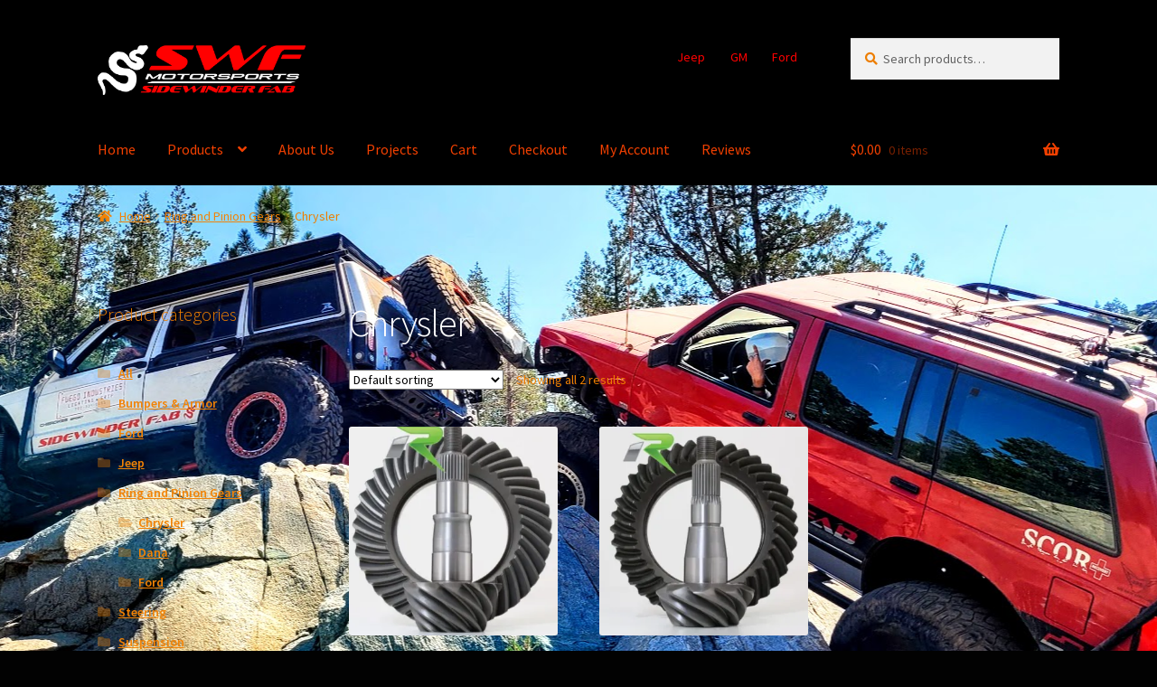

--- FILE ---
content_type: text/html; charset=UTF-8
request_url: https://sidewinderfab.com/product-category/ring-pinion/chrysler/
body_size: 16233
content:
<!doctype html>
<html lang="en-US">
<head>
<meta charset="UTF-8">
<meta name="viewport" content="width=device-width, initial-scale=1">
<link rel="profile" href="http://gmpg.org/xfn/11">
<link rel="pingback" href="https://sidewinderfab.com/xmlrpc.php">

<meta name='robots' content='index, follow, max-image-preview:large, max-snippet:-1, max-video-preview:-1' />
	<style>img:is([sizes="auto" i], [sizes^="auto," i]) { contain-intrinsic-size: 3000px 1500px }</style>
	<!-- Jetpack Site Verification Tags -->
<meta name="google-site-verification" content="HfHycKOrH2W6745FpEITSgZjCIXZTi3HHAFJuSfNm3A" />
<script>window._wca = window._wca || [];</script>

	<!-- This site is optimized with the Yoast SEO plugin v26.7 - https://yoast.com/wordpress/plugins/seo/ -->
	<title>Chrysler Archives - Sidewinder Fabrication 855-694-3761</title>
	<link rel="canonical" href="https://sidewinderfab.com/product-category/ring-pinion/chrysler/" />
	<meta property="og:locale" content="en_US" />
	<meta property="og:type" content="article" />
	<meta property="og:title" content="Chrysler Archives - Sidewinder Fabrication 855-694-3761" />
	<meta property="og:url" content="https://sidewinderfab.com/product-category/ring-pinion/chrysler/" />
	<meta property="og:site_name" content="Sidewinder Fabrication 855-694-3761" />
	<meta name="twitter:card" content="summary_large_image" />
	<script type="application/ld+json" class="yoast-schema-graph">{"@context":"https://schema.org","@graph":[{"@type":"CollectionPage","@id":"https://sidewinderfab.com/product-category/ring-pinion/chrysler/","url":"https://sidewinderfab.com/product-category/ring-pinion/chrysler/","name":"Chrysler Archives - Sidewinder Fabrication 855-694-3761","isPartOf":{"@id":"https://sidewinderfab.com/#website"},"primaryImageOfPage":{"@id":"https://sidewinderfab.com/product-category/ring-pinion/chrysler/#primaryimage"},"image":{"@id":"https://sidewinderfab.com/product-category/ring-pinion/chrysler/#primaryimage"},"thumbnailUrl":"https://i0.wp.com/sidewinderfab.com/wp-content/uploads/2018/04/Ford-8.8-Ring-Pinion-1-e1526401728122.jpg?fit=450%2C481&ssl=1","breadcrumb":{"@id":"https://sidewinderfab.com/product-category/ring-pinion/chrysler/#breadcrumb"},"inLanguage":"en-US"},{"@type":"ImageObject","inLanguage":"en-US","@id":"https://sidewinderfab.com/product-category/ring-pinion/chrysler/#primaryimage","url":"https://i0.wp.com/sidewinderfab.com/wp-content/uploads/2018/04/Ford-8.8-Ring-Pinion-1-e1526401728122.jpg?fit=450%2C481&ssl=1","contentUrl":"https://i0.wp.com/sidewinderfab.com/wp-content/uploads/2018/04/Ford-8.8-Ring-Pinion-1-e1526401728122.jpg?fit=450%2C481&ssl=1","width":450,"height":481},{"@type":"BreadcrumbList","@id":"https://sidewinderfab.com/product-category/ring-pinion/chrysler/#breadcrumb","itemListElement":[{"@type":"ListItem","position":1,"name":"Home","item":"https://sidewinderfab.com/"},{"@type":"ListItem","position":2,"name":"Ring and Pinion Gears","item":"https://sidewinderfab.com/product-category/ring-pinion/"},{"@type":"ListItem","position":3,"name":"Chrysler"}]},{"@type":"WebSite","@id":"https://sidewinderfab.com/#website","url":"https://sidewinderfab.com/","name":"Sidewinder Fabrication 855-694-3761","description":"Fabrication-Parts-Service","publisher":{"@id":"https://sidewinderfab.com/#organization"},"potentialAction":[{"@type":"SearchAction","target":{"@type":"EntryPoint","urlTemplate":"https://sidewinderfab.com/?s={search_term_string}"},"query-input":{"@type":"PropertyValueSpecification","valueRequired":true,"valueName":"search_term_string"}}],"inLanguage":"en-US"},{"@type":"Organization","@id":"https://sidewinderfab.com/#organization","name":"Sidewinder Fabrication","url":"https://sidewinderfab.com/","logo":{"@type":"ImageObject","inLanguage":"en-US","@id":"https://sidewinderfab.com/#/schema/logo/image/","url":"https://i1.wp.com/sidewinderfab.com/wp-content/uploads/2017/06/IMG_20170601_155113.jpg?fit=700%2C499&ssl=1","contentUrl":"https://i1.wp.com/sidewinderfab.com/wp-content/uploads/2017/06/IMG_20170601_155113.jpg?fit=700%2C499&ssl=1","width":700,"height":499,"caption":"Sidewinder Fabrication"},"image":{"@id":"https://sidewinderfab.com/#/schema/logo/image/"},"sameAs":["https://www.facebook.com/sidewinderfab/","https://www.instagram.com/sidewinderfab/"]}]}</script>
	<!-- / Yoast SEO plugin. -->


<link rel='dns-prefetch' href='//stats.wp.com' />
<link rel='dns-prefetch' href='//fonts.googleapis.com' />
<link rel='dns-prefetch' href='//v0.wordpress.com' />
<link rel='dns-prefetch' href='//widgets.wp.com' />
<link rel='dns-prefetch' href='//s0.wp.com' />
<link rel='dns-prefetch' href='//0.gravatar.com' />
<link rel='dns-prefetch' href='//1.gravatar.com' />
<link rel='dns-prefetch' href='//2.gravatar.com' />
<link rel='preconnect' href='//i0.wp.com' />
<link rel="alternate" type="application/rss+xml" title="Sidewinder Fabrication 855-694-3761 &raquo; Feed" href="https://sidewinderfab.com/feed/" />
<link rel="alternate" type="application/rss+xml" title="Sidewinder Fabrication 855-694-3761 &raquo; Comments Feed" href="https://sidewinderfab.com/comments/feed/" />
<link rel="alternate" type="application/rss+xml" title="Sidewinder Fabrication 855-694-3761 &raquo; Chrysler Category Feed" href="https://sidewinderfab.com/product-category/ring-pinion/chrysler/feed/" />
<script>
window._wpemojiSettings = {"baseUrl":"https:\/\/s.w.org\/images\/core\/emoji\/16.0.1\/72x72\/","ext":".png","svgUrl":"https:\/\/s.w.org\/images\/core\/emoji\/16.0.1\/svg\/","svgExt":".svg","source":{"concatemoji":"https:\/\/sidewinderfab.com\/wp-includes\/js\/wp-emoji-release.min.js?ver=6.8.2"}};
/*! This file is auto-generated */
!function(s,n){var o,i,e;function c(e){try{var t={supportTests:e,timestamp:(new Date).valueOf()};sessionStorage.setItem(o,JSON.stringify(t))}catch(e){}}function p(e,t,n){e.clearRect(0,0,e.canvas.width,e.canvas.height),e.fillText(t,0,0);var t=new Uint32Array(e.getImageData(0,0,e.canvas.width,e.canvas.height).data),a=(e.clearRect(0,0,e.canvas.width,e.canvas.height),e.fillText(n,0,0),new Uint32Array(e.getImageData(0,0,e.canvas.width,e.canvas.height).data));return t.every(function(e,t){return e===a[t]})}function u(e,t){e.clearRect(0,0,e.canvas.width,e.canvas.height),e.fillText(t,0,0);for(var n=e.getImageData(16,16,1,1),a=0;a<n.data.length;a++)if(0!==n.data[a])return!1;return!0}function f(e,t,n,a){switch(t){case"flag":return n(e,"\ud83c\udff3\ufe0f\u200d\u26a7\ufe0f","\ud83c\udff3\ufe0f\u200b\u26a7\ufe0f")?!1:!n(e,"\ud83c\udde8\ud83c\uddf6","\ud83c\udde8\u200b\ud83c\uddf6")&&!n(e,"\ud83c\udff4\udb40\udc67\udb40\udc62\udb40\udc65\udb40\udc6e\udb40\udc67\udb40\udc7f","\ud83c\udff4\u200b\udb40\udc67\u200b\udb40\udc62\u200b\udb40\udc65\u200b\udb40\udc6e\u200b\udb40\udc67\u200b\udb40\udc7f");case"emoji":return!a(e,"\ud83e\udedf")}return!1}function g(e,t,n,a){var r="undefined"!=typeof WorkerGlobalScope&&self instanceof WorkerGlobalScope?new OffscreenCanvas(300,150):s.createElement("canvas"),o=r.getContext("2d",{willReadFrequently:!0}),i=(o.textBaseline="top",o.font="600 32px Arial",{});return e.forEach(function(e){i[e]=t(o,e,n,a)}),i}function t(e){var t=s.createElement("script");t.src=e,t.defer=!0,s.head.appendChild(t)}"undefined"!=typeof Promise&&(o="wpEmojiSettingsSupports",i=["flag","emoji"],n.supports={everything:!0,everythingExceptFlag:!0},e=new Promise(function(e){s.addEventListener("DOMContentLoaded",e,{once:!0})}),new Promise(function(t){var n=function(){try{var e=JSON.parse(sessionStorage.getItem(o));if("object"==typeof e&&"number"==typeof e.timestamp&&(new Date).valueOf()<e.timestamp+604800&&"object"==typeof e.supportTests)return e.supportTests}catch(e){}return null}();if(!n){if("undefined"!=typeof Worker&&"undefined"!=typeof OffscreenCanvas&&"undefined"!=typeof URL&&URL.createObjectURL&&"undefined"!=typeof Blob)try{var e="postMessage("+g.toString()+"("+[JSON.stringify(i),f.toString(),p.toString(),u.toString()].join(",")+"));",a=new Blob([e],{type:"text/javascript"}),r=new Worker(URL.createObjectURL(a),{name:"wpTestEmojiSupports"});return void(r.onmessage=function(e){c(n=e.data),r.terminate(),t(n)})}catch(e){}c(n=g(i,f,p,u))}t(n)}).then(function(e){for(var t in e)n.supports[t]=e[t],n.supports.everything=n.supports.everything&&n.supports[t],"flag"!==t&&(n.supports.everythingExceptFlag=n.supports.everythingExceptFlag&&n.supports[t]);n.supports.everythingExceptFlag=n.supports.everythingExceptFlag&&!n.supports.flag,n.DOMReady=!1,n.readyCallback=function(){n.DOMReady=!0}}).then(function(){return e}).then(function(){var e;n.supports.everything||(n.readyCallback(),(e=n.source||{}).concatemoji?t(e.concatemoji):e.wpemoji&&e.twemoji&&(t(e.twemoji),t(e.wpemoji)))}))}((window,document),window._wpemojiSettings);
</script>
<style id='wp-emoji-styles-inline-css'>

	img.wp-smiley, img.emoji {
		display: inline !important;
		border: none !important;
		box-shadow: none !important;
		height: 1em !important;
		width: 1em !important;
		margin: 0 0.07em !important;
		vertical-align: -0.1em !important;
		background: none !important;
		padding: 0 !important;
	}
</style>
<link rel='stylesheet' id='wp-block-library-css' href='https://sidewinderfab.com/wp-includes/css/dist/block-library/style.min.css?ver=6.8.2' media='all' />
<style id='wp-block-library-theme-inline-css'>
.wp-block-audio :where(figcaption){color:#555;font-size:13px;text-align:center}.is-dark-theme .wp-block-audio :where(figcaption){color:#ffffffa6}.wp-block-audio{margin:0 0 1em}.wp-block-code{border:1px solid #ccc;border-radius:4px;font-family:Menlo,Consolas,monaco,monospace;padding:.8em 1em}.wp-block-embed :where(figcaption){color:#555;font-size:13px;text-align:center}.is-dark-theme .wp-block-embed :where(figcaption){color:#ffffffa6}.wp-block-embed{margin:0 0 1em}.blocks-gallery-caption{color:#555;font-size:13px;text-align:center}.is-dark-theme .blocks-gallery-caption{color:#ffffffa6}:root :where(.wp-block-image figcaption){color:#555;font-size:13px;text-align:center}.is-dark-theme :root :where(.wp-block-image figcaption){color:#ffffffa6}.wp-block-image{margin:0 0 1em}.wp-block-pullquote{border-bottom:4px solid;border-top:4px solid;color:currentColor;margin-bottom:1.75em}.wp-block-pullquote cite,.wp-block-pullquote footer,.wp-block-pullquote__citation{color:currentColor;font-size:.8125em;font-style:normal;text-transform:uppercase}.wp-block-quote{border-left:.25em solid;margin:0 0 1.75em;padding-left:1em}.wp-block-quote cite,.wp-block-quote footer{color:currentColor;font-size:.8125em;font-style:normal;position:relative}.wp-block-quote:where(.has-text-align-right){border-left:none;border-right:.25em solid;padding-left:0;padding-right:1em}.wp-block-quote:where(.has-text-align-center){border:none;padding-left:0}.wp-block-quote.is-large,.wp-block-quote.is-style-large,.wp-block-quote:where(.is-style-plain){border:none}.wp-block-search .wp-block-search__label{font-weight:700}.wp-block-search__button{border:1px solid #ccc;padding:.375em .625em}:where(.wp-block-group.has-background){padding:1.25em 2.375em}.wp-block-separator.has-css-opacity{opacity:.4}.wp-block-separator{border:none;border-bottom:2px solid;margin-left:auto;margin-right:auto}.wp-block-separator.has-alpha-channel-opacity{opacity:1}.wp-block-separator:not(.is-style-wide):not(.is-style-dots){width:100px}.wp-block-separator.has-background:not(.is-style-dots){border-bottom:none;height:1px}.wp-block-separator.has-background:not(.is-style-wide):not(.is-style-dots){height:2px}.wp-block-table{margin:0 0 1em}.wp-block-table td,.wp-block-table th{word-break:normal}.wp-block-table :where(figcaption){color:#555;font-size:13px;text-align:center}.is-dark-theme .wp-block-table :where(figcaption){color:#ffffffa6}.wp-block-video :where(figcaption){color:#555;font-size:13px;text-align:center}.is-dark-theme .wp-block-video :where(figcaption){color:#ffffffa6}.wp-block-video{margin:0 0 1em}:root :where(.wp-block-template-part.has-background){margin-bottom:0;margin-top:0;padding:1.25em 2.375em}
</style>
<style id='classic-theme-styles-inline-css'>
/*! This file is auto-generated */
.wp-block-button__link{color:#fff;background-color:#32373c;border-radius:9999px;box-shadow:none;text-decoration:none;padding:calc(.667em + 2px) calc(1.333em + 2px);font-size:1.125em}.wp-block-file__button{background:#32373c;color:#fff;text-decoration:none}
</style>
<link rel='stylesheet' id='wp-components-css' href='https://sidewinderfab.com/wp-includes/css/dist/components/style.min.css?ver=6.8.2' media='all' />
<link rel='stylesheet' id='wp-preferences-css' href='https://sidewinderfab.com/wp-includes/css/dist/preferences/style.min.css?ver=6.8.2' media='all' />
<link rel='stylesheet' id='wp-block-editor-css' href='https://sidewinderfab.com/wp-includes/css/dist/block-editor/style.min.css?ver=6.8.2' media='all' />
<link rel='stylesheet' id='popup-maker-block-library-style-css' href='https://sidewinderfab.com/wp-content/plugins/popup-maker/dist/packages/block-library-style.css?ver=dbea705cfafe089d65f1' media='all' />
<link rel='stylesheet' id='mediaelement-css' href='https://sidewinderfab.com/wp-includes/js/mediaelement/mediaelementplayer-legacy.min.css?ver=4.2.17' media='all' />
<link rel='stylesheet' id='wp-mediaelement-css' href='https://sidewinderfab.com/wp-includes/js/mediaelement/wp-mediaelement.min.css?ver=6.8.2' media='all' />
<style id='jetpack-sharing-buttons-style-inline-css'>
.jetpack-sharing-buttons__services-list{display:flex;flex-direction:row;flex-wrap:wrap;gap:0;list-style-type:none;margin:5px;padding:0}.jetpack-sharing-buttons__services-list.has-small-icon-size{font-size:12px}.jetpack-sharing-buttons__services-list.has-normal-icon-size{font-size:16px}.jetpack-sharing-buttons__services-list.has-large-icon-size{font-size:24px}.jetpack-sharing-buttons__services-list.has-huge-icon-size{font-size:36px}@media print{.jetpack-sharing-buttons__services-list{display:none!important}}.editor-styles-wrapper .wp-block-jetpack-sharing-buttons{gap:0;padding-inline-start:0}ul.jetpack-sharing-buttons__services-list.has-background{padding:1.25em 2.375em}
</style>
<link rel='stylesheet' id='storefront-gutenberg-blocks-css' href='https://sidewinderfab.com/wp-content/themes/storefront/assets/css/base/gutenberg-blocks.css?ver=4.6.1' media='all' />
<style id='storefront-gutenberg-blocks-inline-css'>

				.wp-block-button__link:not(.has-text-color) {
					color: #333333;
				}

				.wp-block-button__link:not(.has-text-color):hover,
				.wp-block-button__link:not(.has-text-color):focus,
				.wp-block-button__link:not(.has-text-color):active {
					color: #333333;
				}

				.wp-block-button__link:not(.has-background) {
					background-color: #eeeeee;
				}

				.wp-block-button__link:not(.has-background):hover,
				.wp-block-button__link:not(.has-background):focus,
				.wp-block-button__link:not(.has-background):active {
					border-color: #d5d5d5;
					background-color: #d5d5d5;
				}

				.wc-block-grid__products .wc-block-grid__product .wp-block-button__link {
					background-color: #eeeeee;
					border-color: #eeeeee;
					color: #333333;
				}

				.wp-block-quote footer,
				.wp-block-quote cite,
				.wp-block-quote__citation {
					color: #ed7e00;
				}

				.wp-block-pullquote cite,
				.wp-block-pullquote footer,
				.wp-block-pullquote__citation {
					color: #ed7e00;
				}

				.wp-block-image figcaption {
					color: #ed7e00;
				}

				.wp-block-separator.is-style-dots::before {
					color: #ffffff;
				}

				.wp-block-file a.wp-block-file__button {
					color: #333333;
					background-color: #eeeeee;
					border-color: #eeeeee;
				}

				.wp-block-file a.wp-block-file__button:hover,
				.wp-block-file a.wp-block-file__button:focus,
				.wp-block-file a.wp-block-file__button:active {
					color: #333333;
					background-color: #d5d5d5;
				}

				.wp-block-code,
				.wp-block-preformatted pre {
					color: #ed7e00;
				}

				.wp-block-table:not( .has-background ):not( .is-style-stripes ) tbody tr:nth-child(2n) td {
					background-color: #000000;
				}

				.wp-block-cover .wp-block-cover__inner-container h1:not(.has-text-color),
				.wp-block-cover .wp-block-cover__inner-container h2:not(.has-text-color),
				.wp-block-cover .wp-block-cover__inner-container h3:not(.has-text-color),
				.wp-block-cover .wp-block-cover__inner-container h4:not(.has-text-color),
				.wp-block-cover .wp-block-cover__inner-container h5:not(.has-text-color),
				.wp-block-cover .wp-block-cover__inner-container h6:not(.has-text-color) {
					color: #000000;
				}

				.wc-block-components-price-slider__range-input-progress,
				.rtl .wc-block-components-price-slider__range-input-progress {
					--range-color: #fc9700;
				}

				/* Target only IE11 */
				@media all and (-ms-high-contrast: none), (-ms-high-contrast: active) {
					.wc-block-components-price-slider__range-input-progress {
						background: #fc9700;
					}
				}

				.wc-block-components-button:not(.is-link) {
					background-color: #333333;
					color: #ffffff;
				}

				.wc-block-components-button:not(.is-link):hover,
				.wc-block-components-button:not(.is-link):focus,
				.wc-block-components-button:not(.is-link):active {
					background-color: #1a1a1a;
					color: #ffffff;
				}

				.wc-block-components-button:not(.is-link):disabled {
					background-color: #333333;
					color: #ffffff;
				}

				.wc-block-cart__submit-container {
					background-color: #020202;
				}

				.wc-block-cart__submit-container::before {
					color: rgba(72,72,72,0.5);
				}

				.wc-block-components-order-summary-item__quantity {
					background-color: #020202;
					border-color: #ed7e00;
					box-shadow: 0 0 0 2px #020202;
					color: #ed7e00;
				}
			
</style>
<style id='global-styles-inline-css'>
:root{--wp--preset--aspect-ratio--square: 1;--wp--preset--aspect-ratio--4-3: 4/3;--wp--preset--aspect-ratio--3-4: 3/4;--wp--preset--aspect-ratio--3-2: 3/2;--wp--preset--aspect-ratio--2-3: 2/3;--wp--preset--aspect-ratio--16-9: 16/9;--wp--preset--aspect-ratio--9-16: 9/16;--wp--preset--color--black: #000000;--wp--preset--color--cyan-bluish-gray: #abb8c3;--wp--preset--color--white: #ffffff;--wp--preset--color--pale-pink: #f78da7;--wp--preset--color--vivid-red: #cf2e2e;--wp--preset--color--luminous-vivid-orange: #ff6900;--wp--preset--color--luminous-vivid-amber: #fcb900;--wp--preset--color--light-green-cyan: #7bdcb5;--wp--preset--color--vivid-green-cyan: #00d084;--wp--preset--color--pale-cyan-blue: #8ed1fc;--wp--preset--color--vivid-cyan-blue: #0693e3;--wp--preset--color--vivid-purple: #9b51e0;--wp--preset--gradient--vivid-cyan-blue-to-vivid-purple: linear-gradient(135deg,rgba(6,147,227,1) 0%,rgb(155,81,224) 100%);--wp--preset--gradient--light-green-cyan-to-vivid-green-cyan: linear-gradient(135deg,rgb(122,220,180) 0%,rgb(0,208,130) 100%);--wp--preset--gradient--luminous-vivid-amber-to-luminous-vivid-orange: linear-gradient(135deg,rgba(252,185,0,1) 0%,rgba(255,105,0,1) 100%);--wp--preset--gradient--luminous-vivid-orange-to-vivid-red: linear-gradient(135deg,rgba(255,105,0,1) 0%,rgb(207,46,46) 100%);--wp--preset--gradient--very-light-gray-to-cyan-bluish-gray: linear-gradient(135deg,rgb(238,238,238) 0%,rgb(169,184,195) 100%);--wp--preset--gradient--cool-to-warm-spectrum: linear-gradient(135deg,rgb(74,234,220) 0%,rgb(151,120,209) 20%,rgb(207,42,186) 40%,rgb(238,44,130) 60%,rgb(251,105,98) 80%,rgb(254,248,76) 100%);--wp--preset--gradient--blush-light-purple: linear-gradient(135deg,rgb(255,206,236) 0%,rgb(152,150,240) 100%);--wp--preset--gradient--blush-bordeaux: linear-gradient(135deg,rgb(254,205,165) 0%,rgb(254,45,45) 50%,rgb(107,0,62) 100%);--wp--preset--gradient--luminous-dusk: linear-gradient(135deg,rgb(255,203,112) 0%,rgb(199,81,192) 50%,rgb(65,88,208) 100%);--wp--preset--gradient--pale-ocean: linear-gradient(135deg,rgb(255,245,203) 0%,rgb(182,227,212) 50%,rgb(51,167,181) 100%);--wp--preset--gradient--electric-grass: linear-gradient(135deg,rgb(202,248,128) 0%,rgb(113,206,126) 100%);--wp--preset--gradient--midnight: linear-gradient(135deg,rgb(2,3,129) 0%,rgb(40,116,252) 100%);--wp--preset--font-size--small: 14px;--wp--preset--font-size--medium: 23px;--wp--preset--font-size--large: 26px;--wp--preset--font-size--x-large: 42px;--wp--preset--font-size--normal: 16px;--wp--preset--font-size--huge: 37px;--wp--preset--spacing--20: 0.44rem;--wp--preset--spacing--30: 0.67rem;--wp--preset--spacing--40: 1rem;--wp--preset--spacing--50: 1.5rem;--wp--preset--spacing--60: 2.25rem;--wp--preset--spacing--70: 3.38rem;--wp--preset--spacing--80: 5.06rem;--wp--preset--shadow--natural: 6px 6px 9px rgba(0, 0, 0, 0.2);--wp--preset--shadow--deep: 12px 12px 50px rgba(0, 0, 0, 0.4);--wp--preset--shadow--sharp: 6px 6px 0px rgba(0, 0, 0, 0.2);--wp--preset--shadow--outlined: 6px 6px 0px -3px rgba(255, 255, 255, 1), 6px 6px rgba(0, 0, 0, 1);--wp--preset--shadow--crisp: 6px 6px 0px rgba(0, 0, 0, 1);}:root :where(.is-layout-flow) > :first-child{margin-block-start: 0;}:root :where(.is-layout-flow) > :last-child{margin-block-end: 0;}:root :where(.is-layout-flow) > *{margin-block-start: 24px;margin-block-end: 0;}:root :where(.is-layout-constrained) > :first-child{margin-block-start: 0;}:root :where(.is-layout-constrained) > :last-child{margin-block-end: 0;}:root :where(.is-layout-constrained) > *{margin-block-start: 24px;margin-block-end: 0;}:root :where(.is-layout-flex){gap: 24px;}:root :where(.is-layout-grid){gap: 24px;}body .is-layout-flex{display: flex;}.is-layout-flex{flex-wrap: wrap;align-items: center;}.is-layout-flex > :is(*, div){margin: 0;}body .is-layout-grid{display: grid;}.is-layout-grid > :is(*, div){margin: 0;}.has-black-color{color: var(--wp--preset--color--black) !important;}.has-cyan-bluish-gray-color{color: var(--wp--preset--color--cyan-bluish-gray) !important;}.has-white-color{color: var(--wp--preset--color--white) !important;}.has-pale-pink-color{color: var(--wp--preset--color--pale-pink) !important;}.has-vivid-red-color{color: var(--wp--preset--color--vivid-red) !important;}.has-luminous-vivid-orange-color{color: var(--wp--preset--color--luminous-vivid-orange) !important;}.has-luminous-vivid-amber-color{color: var(--wp--preset--color--luminous-vivid-amber) !important;}.has-light-green-cyan-color{color: var(--wp--preset--color--light-green-cyan) !important;}.has-vivid-green-cyan-color{color: var(--wp--preset--color--vivid-green-cyan) !important;}.has-pale-cyan-blue-color{color: var(--wp--preset--color--pale-cyan-blue) !important;}.has-vivid-cyan-blue-color{color: var(--wp--preset--color--vivid-cyan-blue) !important;}.has-vivid-purple-color{color: var(--wp--preset--color--vivid-purple) !important;}.has-black-background-color{background-color: var(--wp--preset--color--black) !important;}.has-cyan-bluish-gray-background-color{background-color: var(--wp--preset--color--cyan-bluish-gray) !important;}.has-white-background-color{background-color: var(--wp--preset--color--white) !important;}.has-pale-pink-background-color{background-color: var(--wp--preset--color--pale-pink) !important;}.has-vivid-red-background-color{background-color: var(--wp--preset--color--vivid-red) !important;}.has-luminous-vivid-orange-background-color{background-color: var(--wp--preset--color--luminous-vivid-orange) !important;}.has-luminous-vivid-amber-background-color{background-color: var(--wp--preset--color--luminous-vivid-amber) !important;}.has-light-green-cyan-background-color{background-color: var(--wp--preset--color--light-green-cyan) !important;}.has-vivid-green-cyan-background-color{background-color: var(--wp--preset--color--vivid-green-cyan) !important;}.has-pale-cyan-blue-background-color{background-color: var(--wp--preset--color--pale-cyan-blue) !important;}.has-vivid-cyan-blue-background-color{background-color: var(--wp--preset--color--vivid-cyan-blue) !important;}.has-vivid-purple-background-color{background-color: var(--wp--preset--color--vivid-purple) !important;}.has-black-border-color{border-color: var(--wp--preset--color--black) !important;}.has-cyan-bluish-gray-border-color{border-color: var(--wp--preset--color--cyan-bluish-gray) !important;}.has-white-border-color{border-color: var(--wp--preset--color--white) !important;}.has-pale-pink-border-color{border-color: var(--wp--preset--color--pale-pink) !important;}.has-vivid-red-border-color{border-color: var(--wp--preset--color--vivid-red) !important;}.has-luminous-vivid-orange-border-color{border-color: var(--wp--preset--color--luminous-vivid-orange) !important;}.has-luminous-vivid-amber-border-color{border-color: var(--wp--preset--color--luminous-vivid-amber) !important;}.has-light-green-cyan-border-color{border-color: var(--wp--preset--color--light-green-cyan) !important;}.has-vivid-green-cyan-border-color{border-color: var(--wp--preset--color--vivid-green-cyan) !important;}.has-pale-cyan-blue-border-color{border-color: var(--wp--preset--color--pale-cyan-blue) !important;}.has-vivid-cyan-blue-border-color{border-color: var(--wp--preset--color--vivid-cyan-blue) !important;}.has-vivid-purple-border-color{border-color: var(--wp--preset--color--vivid-purple) !important;}.has-vivid-cyan-blue-to-vivid-purple-gradient-background{background: var(--wp--preset--gradient--vivid-cyan-blue-to-vivid-purple) !important;}.has-light-green-cyan-to-vivid-green-cyan-gradient-background{background: var(--wp--preset--gradient--light-green-cyan-to-vivid-green-cyan) !important;}.has-luminous-vivid-amber-to-luminous-vivid-orange-gradient-background{background: var(--wp--preset--gradient--luminous-vivid-amber-to-luminous-vivid-orange) !important;}.has-luminous-vivid-orange-to-vivid-red-gradient-background{background: var(--wp--preset--gradient--luminous-vivid-orange-to-vivid-red) !important;}.has-very-light-gray-to-cyan-bluish-gray-gradient-background{background: var(--wp--preset--gradient--very-light-gray-to-cyan-bluish-gray) !important;}.has-cool-to-warm-spectrum-gradient-background{background: var(--wp--preset--gradient--cool-to-warm-spectrum) !important;}.has-blush-light-purple-gradient-background{background: var(--wp--preset--gradient--blush-light-purple) !important;}.has-blush-bordeaux-gradient-background{background: var(--wp--preset--gradient--blush-bordeaux) !important;}.has-luminous-dusk-gradient-background{background: var(--wp--preset--gradient--luminous-dusk) !important;}.has-pale-ocean-gradient-background{background: var(--wp--preset--gradient--pale-ocean) !important;}.has-electric-grass-gradient-background{background: var(--wp--preset--gradient--electric-grass) !important;}.has-midnight-gradient-background{background: var(--wp--preset--gradient--midnight) !important;}.has-small-font-size{font-size: var(--wp--preset--font-size--small) !important;}.has-medium-font-size{font-size: var(--wp--preset--font-size--medium) !important;}.has-large-font-size{font-size: var(--wp--preset--font-size--large) !important;}.has-x-large-font-size{font-size: var(--wp--preset--font-size--x-large) !important;}
:root :where(.wp-block-pullquote){font-size: 1.5em;line-height: 1.6;}
</style>
<link rel='stylesheet' id='contact-form-7-css' href='https://sidewinderfab.com/wp-content/plugins/contact-form-7/includes/css/styles.css?ver=6.1.4' media='all' />
<style id='woocommerce-inline-inline-css'>
.woocommerce form .form-row .required { visibility: visible; }
</style>
<link rel='stylesheet' id='storefront-style-css' href='https://sidewinderfab.com/wp-content/themes/storefront/style.css?ver=4.6.1' media='all' />
<style id='storefront-style-inline-css'>

			.main-navigation ul li a,
			.site-title a,
			ul.menu li a,
			.site-branding h1 a,
			button.menu-toggle,
			button.menu-toggle:hover,
			.handheld-navigation .dropdown-toggle {
				color: #f24000;
			}

			button.menu-toggle,
			button.menu-toggle:hover {
				border-color: #f24000;
			}

			.main-navigation ul li a:hover,
			.main-navigation ul li:hover > a,
			.site-title a:hover,
			.site-header ul.menu li.current-menu-item > a {
				color: #ff8141;
			}

			table:not( .has-background ) th {
				background-color: #000000;
			}

			table:not( .has-background ) tbody td {
				background-color: #000000;
			}

			table:not( .has-background ) tbody tr:nth-child(2n) td,
			fieldset,
			fieldset legend {
				background-color: #000000;
			}

			.site-header,
			.secondary-navigation ul ul,
			.main-navigation ul.menu > li.menu-item-has-children:after,
			.secondary-navigation ul.menu ul,
			.storefront-handheld-footer-bar,
			.storefront-handheld-footer-bar ul li > a,
			.storefront-handheld-footer-bar ul li.search .site-search,
			button.menu-toggle,
			button.menu-toggle:hover {
				background-color: #000000;
			}

			p.site-description,
			.site-header,
			.storefront-handheld-footer-bar {
				color: #ff0000;
			}

			button.menu-toggle:after,
			button.menu-toggle:before,
			button.menu-toggle span:before {
				background-color: #f24000;
			}

			h1, h2, h3, h4, h5, h6, .wc-block-grid__product-title {
				color: #ffffff;
			}

			.widget h1 {
				border-bottom-color: #ffffff;
			}

			body,
			.secondary-navigation a {
				color: #ed7e00;
			}

			.widget-area .widget a,
			.hentry .entry-header .posted-on a,
			.hentry .entry-header .post-author a,
			.hentry .entry-header .post-comments a,
			.hentry .entry-header .byline a {
				color: #f28305;
			}

			a {
				color: #fc9700;
			}

			a:focus,
			button:focus,
			.button.alt:focus,
			input:focus,
			textarea:focus,
			input[type="button"]:focus,
			input[type="reset"]:focus,
			input[type="submit"]:focus,
			input[type="email"]:focus,
			input[type="tel"]:focus,
			input[type="url"]:focus,
			input[type="password"]:focus,
			input[type="search"]:focus {
				outline-color: #fc9700;
			}

			button, input[type="button"], input[type="reset"], input[type="submit"], .button, .widget a.button {
				background-color: #eeeeee;
				border-color: #eeeeee;
				color: #333333;
			}

			button:hover, input[type="button"]:hover, input[type="reset"]:hover, input[type="submit"]:hover, .button:hover, .widget a.button:hover {
				background-color: #d5d5d5;
				border-color: #d5d5d5;
				color: #333333;
			}

			button.alt, input[type="button"].alt, input[type="reset"].alt, input[type="submit"].alt, .button.alt, .widget-area .widget a.button.alt {
				background-color: #333333;
				border-color: #333333;
				color: #ffffff;
			}

			button.alt:hover, input[type="button"].alt:hover, input[type="reset"].alt:hover, input[type="submit"].alt:hover, .button.alt:hover, .widget-area .widget a.button.alt:hover {
				background-color: #1a1a1a;
				border-color: #1a1a1a;
				color: #ffffff;
			}

			.pagination .page-numbers li .page-numbers.current {
				background-color: #000000;
				color: #e37400;
			}

			#comments .comment-list .comment-content .comment-text {
				background-color: #000000;
			}

			.site-footer {
				background-color: #f0f0f0;
				color: #6d6d6d;
			}

			.site-footer a:not(.button):not(.components-button) {
				color: #333333;
			}

			.site-footer .storefront-handheld-footer-bar a:not(.button):not(.components-button) {
				color: #f24000;
			}

			.site-footer h1, .site-footer h2, .site-footer h3, .site-footer h4, .site-footer h5, .site-footer h6, .site-footer .widget .widget-title, .site-footer .widget .widgettitle {
				color: #333333;
			}

			.page-template-template-homepage.has-post-thumbnail .type-page.has-post-thumbnail .entry-title {
				color: #000000;
			}

			.page-template-template-homepage.has-post-thumbnail .type-page.has-post-thumbnail .entry-content {
				color: #000000;
			}

			@media screen and ( min-width: 768px ) {
				.secondary-navigation ul.menu a:hover {
					color: #ff1919;
				}

				.secondary-navigation ul.menu a {
					color: #ff0000;
				}

				.main-navigation ul.menu ul.sub-menu,
				.main-navigation ul.nav-menu ul.children {
					background-color: #000000;
				}

				.site-header {
					border-bottom-color: #000000;
				}
			}
</style>
<link rel='stylesheet' id='storefront-icons-css' href='https://sidewinderfab.com/wp-content/themes/storefront/assets/css/base/icons.css?ver=4.6.1' media='all' />
<link rel='stylesheet' id='storefront-fonts-css' href='https://fonts.googleapis.com/css?family=Source+Sans+Pro%3A400%2C300%2C300italic%2C400italic%2C600%2C700%2C900&#038;subset=latin%2Clatin-ext&#038;ver=4.6.1' media='all' />
<link rel='stylesheet' id='storefront-jetpack-widgets-css' href='https://sidewinderfab.com/wp-content/themes/storefront/assets/css/jetpack/widgets.css?ver=4.6.1' media='all' />
<link rel='stylesheet' id='jetpack_likes-css' href='https://sidewinderfab.com/wp-content/plugins/jetpack/modules/likes/style.css?ver=15.4' media='all' />
<style id='jetpack_facebook_likebox-inline-css'>
.widget_facebook_likebox {
	overflow: hidden;
}

</style>
<link rel='stylesheet' id='cryout-serious-slider-style-css' href='https://sidewinderfab.com/wp-content/plugins/cryout-serious-slider/resources/style.css?ver=1.2.7' media='all' />
<link rel='stylesheet' id='storefront-woocommerce-style-css' href='https://sidewinderfab.com/wp-content/themes/storefront/assets/css/woocommerce/woocommerce.css?ver=4.6.1' media='all' />
<style id='storefront-woocommerce-style-inline-css'>
@font-face {
				font-family: star;
				src: url(https://sidewinderfab.com/wp-content/plugins/woocommerce/assets/fonts/star.eot);
				src:
					url(https://sidewinderfab.com/wp-content/plugins/woocommerce/assets/fonts/star.eot?#iefix) format("embedded-opentype"),
					url(https://sidewinderfab.com/wp-content/plugins/woocommerce/assets/fonts/star.woff) format("woff"),
					url(https://sidewinderfab.com/wp-content/plugins/woocommerce/assets/fonts/star.ttf) format("truetype"),
					url(https://sidewinderfab.com/wp-content/plugins/woocommerce/assets/fonts/star.svg#star) format("svg");
				font-weight: 400;
				font-style: normal;
			}
			@font-face {
				font-family: WooCommerce;
				src: url(https://sidewinderfab.com/wp-content/plugins/woocommerce/assets/fonts/WooCommerce.eot);
				src:
					url(https://sidewinderfab.com/wp-content/plugins/woocommerce/assets/fonts/WooCommerce.eot?#iefix) format("embedded-opentype"),
					url(https://sidewinderfab.com/wp-content/plugins/woocommerce/assets/fonts/WooCommerce.woff) format("woff"),
					url(https://sidewinderfab.com/wp-content/plugins/woocommerce/assets/fonts/WooCommerce.ttf) format("truetype"),
					url(https://sidewinderfab.com/wp-content/plugins/woocommerce/assets/fonts/WooCommerce.svg#WooCommerce) format("svg");
				font-weight: 400;
				font-style: normal;
			}

			a.cart-contents,
			.site-header-cart .widget_shopping_cart a {
				color: #f24000;
			}

			a.cart-contents:hover,
			.site-header-cart .widget_shopping_cart a:hover,
			.site-header-cart:hover > li > a {
				color: #ff8141;
			}

			table.cart td.product-remove,
			table.cart td.actions {
				border-top-color: #020202;
			}

			.storefront-handheld-footer-bar ul li.cart .count {
				background-color: #f24000;
				color: #000000;
				border-color: #000000;
			}

			.woocommerce-tabs ul.tabs li.active a,
			ul.products li.product .price,
			.onsale,
			.wc-block-grid__product-onsale,
			.widget_search form:before,
			.widget_product_search form:before {
				color: #ed7e00;
			}

			.woocommerce-breadcrumb a,
			a.woocommerce-review-link,
			.product_meta a {
				color: #f28305;
			}

			.wc-block-grid__product-onsale,
			.onsale {
				border-color: #ed7e00;
			}

			.star-rating span:before,
			.quantity .plus, .quantity .minus,
			p.stars a:hover:after,
			p.stars a:after,
			.star-rating span:before,
			#payment .payment_methods li input[type=radio]:first-child:checked+label:before {
				color: #fc9700;
			}

			.widget_price_filter .ui-slider .ui-slider-range,
			.widget_price_filter .ui-slider .ui-slider-handle {
				background-color: #fc9700;
			}

			.order_details {
				background-color: #000000;
			}

			.order_details > li {
				border-bottom: 1px dotted #000000;
			}

			.order_details:before,
			.order_details:after {
				background: -webkit-linear-gradient(transparent 0,transparent 0),-webkit-linear-gradient(135deg,#000000 33.33%,transparent 33.33%),-webkit-linear-gradient(45deg,#000000 33.33%,transparent 33.33%)
			}

			#order_review {
				background-color: #020202;
			}

			#payment .payment_methods > li .payment_box,
			#payment .place-order {
				background-color: #000000;
			}

			#payment .payment_methods > li:not(.woocommerce-notice) {
				background-color: #000000;
			}

			#payment .payment_methods > li:not(.woocommerce-notice):hover {
				background-color: #000000;
			}

			.woocommerce-pagination .page-numbers li .page-numbers.current {
				background-color: #000000;
				color: #e37400;
			}

			.wc-block-grid__product-onsale,
			.onsale,
			.woocommerce-pagination .page-numbers li .page-numbers:not(.current) {
				color: #ed7e00;
			}

			p.stars a:before,
			p.stars a:hover~a:before,
			p.stars.selected a.active~a:before {
				color: #ed7e00;
			}

			p.stars.selected a.active:before,
			p.stars:hover a:before,
			p.stars.selected a:not(.active):before,
			p.stars.selected a.active:before {
				color: #fc9700;
			}

			.single-product div.product .woocommerce-product-gallery .woocommerce-product-gallery__trigger {
				background-color: #eeeeee;
				color: #333333;
			}

			.single-product div.product .woocommerce-product-gallery .woocommerce-product-gallery__trigger:hover {
				background-color: #d5d5d5;
				border-color: #d5d5d5;
				color: #333333;
			}

			.button.added_to_cart:focus,
			.button.wc-forward:focus {
				outline-color: #fc9700;
			}

			.added_to_cart,
			.site-header-cart .widget_shopping_cart a.button,
			.wc-block-grid__products .wc-block-grid__product .wp-block-button__link {
				background-color: #eeeeee;
				border-color: #eeeeee;
				color: #333333;
			}

			.added_to_cart:hover,
			.site-header-cart .widget_shopping_cart a.button:hover,
			.wc-block-grid__products .wc-block-grid__product .wp-block-button__link:hover {
				background-color: #d5d5d5;
				border-color: #d5d5d5;
				color: #333333;
			}

			.added_to_cart.alt, .added_to_cart, .widget a.button.checkout {
				background-color: #333333;
				border-color: #333333;
				color: #ffffff;
			}

			.added_to_cart.alt:hover, .added_to_cart:hover, .widget a.button.checkout:hover {
				background-color: #1a1a1a;
				border-color: #1a1a1a;
				color: #ffffff;
			}

			.button.loading {
				color: #eeeeee;
			}

			.button.loading:hover {
				background-color: #eeeeee;
			}

			.button.loading:after {
				color: #333333;
			}

			@media screen and ( min-width: 768px ) {
				.site-header-cart .widget_shopping_cart,
				.site-header .product_list_widget li .quantity {
					color: #ff0000;
				}

				.site-header-cart .widget_shopping_cart .buttons,
				.site-header-cart .widget_shopping_cart .total {
					background-color: #000000;
				}

				.site-header-cart .widget_shopping_cart {
					background-color: #000000;
				}
			}
				.storefront-product-pagination a {
					color: #ed7e00;
					background-color: #020202;
				}
				.storefront-sticky-add-to-cart {
					color: #ed7e00;
					background-color: #020202;
				}

				.storefront-sticky-add-to-cart a:not(.button) {
					color: #f24000;
				}
</style>
<link rel='stylesheet' id='storefront-woocommerce-brands-style-css' href='https://sidewinderfab.com/wp-content/themes/storefront/assets/css/woocommerce/extensions/brands.css?ver=4.6.1' media='all' />
<script src="https://sidewinderfab.com/wp-includes/js/jquery/jquery.min.js?ver=3.7.1" id="jquery-core-js"></script>
<script src="https://sidewinderfab.com/wp-includes/js/jquery/jquery-migrate.min.js?ver=3.4.1" id="jquery-migrate-js"></script>
<script src="https://sidewinderfab.com/wp-content/plugins/woocommerce/assets/js/jquery-blockui/jquery.blockUI.min.js?ver=2.7.0-wc.10.4.3" id="wc-jquery-blockui-js" defer data-wp-strategy="defer"></script>
<script id="wc-add-to-cart-js-extra">
var wc_add_to_cart_params = {"ajax_url":"\/wp-admin\/admin-ajax.php","wc_ajax_url":"\/?wc-ajax=%%endpoint%%","i18n_view_cart":"View cart","cart_url":"https:\/\/sidewinderfab.com\/cart\/","is_cart":"","cart_redirect_after_add":"no"};
</script>
<script src="https://sidewinderfab.com/wp-content/plugins/woocommerce/assets/js/frontend/add-to-cart.min.js?ver=10.4.3" id="wc-add-to-cart-js" defer data-wp-strategy="defer"></script>
<script src="https://sidewinderfab.com/wp-content/plugins/woocommerce/assets/js/js-cookie/js.cookie.min.js?ver=2.1.4-wc.10.4.3" id="wc-js-cookie-js" defer data-wp-strategy="defer"></script>
<script id="woocommerce-js-extra">
var woocommerce_params = {"ajax_url":"\/wp-admin\/admin-ajax.php","wc_ajax_url":"\/?wc-ajax=%%endpoint%%","i18n_password_show":"Show password","i18n_password_hide":"Hide password"};
</script>
<script src="https://sidewinderfab.com/wp-content/plugins/woocommerce/assets/js/frontend/woocommerce.min.js?ver=10.4.3" id="woocommerce-js" defer data-wp-strategy="defer"></script>
<script id="wc-cart-fragments-js-extra">
var wc_cart_fragments_params = {"ajax_url":"\/wp-admin\/admin-ajax.php","wc_ajax_url":"\/?wc-ajax=%%endpoint%%","cart_hash_key":"wc_cart_hash_f5a1d0817e0bc37ffd9dbc33f0cc5dbb","fragment_name":"wc_fragments_f5a1d0817e0bc37ffd9dbc33f0cc5dbb","request_timeout":"5000"};
</script>
<script src="https://sidewinderfab.com/wp-content/plugins/woocommerce/assets/js/frontend/cart-fragments.min.js?ver=10.4.3" id="wc-cart-fragments-js" defer data-wp-strategy="defer"></script>
<script src="https://stats.wp.com/s-202603.js" id="woocommerce-analytics-js" defer data-wp-strategy="defer"></script>
<script src="https://sidewinderfab.com/wp-content/plugins/cryout-serious-slider/resources/jquery.mobile.custom.min.js?ver=1.2.7" id="cryout-serious-slider-jquerymobile-js"></script>
<script src="https://sidewinderfab.com/wp-content/plugins/cryout-serious-slider/resources/slider.js?ver=1.2.7" id="cryout-serious-slider-script-js"></script>
<link rel="https://api.w.org/" href="https://sidewinderfab.com/wp-json/" /><link rel="alternate" title="JSON" type="application/json" href="https://sidewinderfab.com/wp-json/wp/v2/product_cat/55" /><link rel="EditURI" type="application/rsd+xml" title="RSD" href="https://sidewinderfab.com/xmlrpc.php?rsd" />
<meta name="generator" content="WordPress 6.8.2" />
<meta name="generator" content="WooCommerce 10.4.3" />
	<style>img#wpstats{display:none}</style>
			<noscript><style>.woocommerce-product-gallery{ opacity: 1 !important; }</style></noscript>
	<meta name="generator" content="Elementor 3.34.1; features: e_font_icon_svg, additional_custom_breakpoints; settings: css_print_method-external, google_font-enabled, font_display-auto">
			<style>
				.e-con.e-parent:nth-of-type(n+4):not(.e-lazyloaded):not(.e-no-lazyload),
				.e-con.e-parent:nth-of-type(n+4):not(.e-lazyloaded):not(.e-no-lazyload) * {
					background-image: none !important;
				}
				@media screen and (max-height: 1024px) {
					.e-con.e-parent:nth-of-type(n+3):not(.e-lazyloaded):not(.e-no-lazyload),
					.e-con.e-parent:nth-of-type(n+3):not(.e-lazyloaded):not(.e-no-lazyload) * {
						background-image: none !important;
					}
				}
				@media screen and (max-height: 640px) {
					.e-con.e-parent:nth-of-type(n+2):not(.e-lazyloaded):not(.e-no-lazyload),
					.e-con.e-parent:nth-of-type(n+2):not(.e-lazyloaded):not(.e-no-lazyload) * {
						background-image: none !important;
					}
				}
			</style>
			<style id="custom-background-css">
body.custom-background { background-color: #020202; background-image: url("https://sidewinderfab.com/wp-content/uploads/2025/08/XJ-and-Blazer.jpg"); background-position: center top; background-size: auto; background-repeat: no-repeat; background-attachment: scroll; }
</style>
	<link rel="icon" href="https://i0.wp.com/sidewinderfab.com/wp-content/uploads/2025/08/cropped-website-tab-icon.png?fit=32%2C32&#038;ssl=1" sizes="32x32" />
<link rel="icon" href="https://i0.wp.com/sidewinderfab.com/wp-content/uploads/2025/08/cropped-website-tab-icon.png?fit=192%2C192&#038;ssl=1" sizes="192x192" />
<link rel="apple-touch-icon" href="https://i0.wp.com/sidewinderfab.com/wp-content/uploads/2025/08/cropped-website-tab-icon.png?fit=180%2C180&#038;ssl=1" />
<meta name="msapplication-TileImage" content="https://i0.wp.com/sidewinderfab.com/wp-content/uploads/2025/08/cropped-website-tab-icon.png?fit=270%2C270&#038;ssl=1" />
</head>

<body class="archive tax-product_cat term-chrysler term-55 custom-background wp-custom-logo wp-embed-responsive wp-theme-storefront theme-storefront woocommerce woocommerce-page woocommerce-no-js storefront-secondary-navigation storefront-align-wide left-sidebar woocommerce-active elementor-default elementor-kit-5829">



<div id="page" class="hfeed site">
	
	<header id="masthead" class="site-header" role="banner" style="">

		<div class="col-full">		<a class="skip-link screen-reader-text" href="#site-navigation">Skip to navigation</a>
		<a class="skip-link screen-reader-text" href="#content">Skip to content</a>
				<div class="site-branding">
			<a href="https://sidewinderfab.com/" class="custom-logo-link" rel="home"><img fetchpriority="high" width="2543" height="693" src="https://i0.wp.com/sidewinderfab.com/wp-content/uploads/2025/08/SWF-website-logo-1.png?fit=2543%2C693&amp;ssl=1" class="custom-logo" alt="Sidewinder Fab SWF Motorsports" decoding="async" srcset="https://i0.wp.com/sidewinderfab.com/wp-content/uploads/2025/08/SWF-website-logo-1.png?w=2543&amp;ssl=1 2543w, https://i0.wp.com/sidewinderfab.com/wp-content/uploads/2025/08/SWF-website-logo-1.png?resize=300%2C82&amp;ssl=1 300w, https://i0.wp.com/sidewinderfab.com/wp-content/uploads/2025/08/SWF-website-logo-1.png?resize=1024%2C279&amp;ssl=1 1024w, https://i0.wp.com/sidewinderfab.com/wp-content/uploads/2025/08/SWF-website-logo-1.png?resize=768%2C209&amp;ssl=1 768w, https://i0.wp.com/sidewinderfab.com/wp-content/uploads/2025/08/SWF-website-logo-1.png?resize=1536%2C419&amp;ssl=1 1536w, https://i0.wp.com/sidewinderfab.com/wp-content/uploads/2025/08/SWF-website-logo-1.png?resize=2048%2C558&amp;ssl=1 2048w, https://i0.wp.com/sidewinderfab.com/wp-content/uploads/2025/08/SWF-website-logo-1.png?resize=416%2C113&amp;ssl=1 416w, https://i0.wp.com/sidewinderfab.com/wp-content/uploads/2025/08/SWF-website-logo-1.png?w=1960&amp;ssl=1 1960w" sizes="(max-width: 2543px) 100vw, 2543px" data-attachment-id="6799" data-permalink="https://sidewinderfab.com/?attachment_id=6799" data-orig-file="https://i0.wp.com/sidewinderfab.com/wp-content/uploads/2025/08/SWF-website-logo-1.png?fit=2543%2C693&amp;ssl=1" data-orig-size="2543,693" data-comments-opened="1" data-image-meta="{&quot;aperture&quot;:&quot;0&quot;,&quot;credit&quot;:&quot;&quot;,&quot;camera&quot;:&quot;&quot;,&quot;caption&quot;:&quot;&quot;,&quot;created_timestamp&quot;:&quot;0&quot;,&quot;copyright&quot;:&quot;&quot;,&quot;focal_length&quot;:&quot;0&quot;,&quot;iso&quot;:&quot;0&quot;,&quot;shutter_speed&quot;:&quot;0&quot;,&quot;title&quot;:&quot;&quot;,&quot;orientation&quot;:&quot;0&quot;}" data-image-title="SWF Logo" data-image-description="&lt;p&gt;SWF Logo&lt;/p&gt;
" data-image-caption="" data-medium-file="https://i0.wp.com/sidewinderfab.com/wp-content/uploads/2025/08/SWF-website-logo-1.png?fit=300%2C82&amp;ssl=1" data-large-file="https://i0.wp.com/sidewinderfab.com/wp-content/uploads/2025/08/SWF-website-logo-1.png?fit=980%2C267&amp;ssl=1" /></a>		</div>
					<nav class="secondary-navigation" role="navigation" aria-label="Secondary Navigation">
				<div class="menu-products-container"><ul id="menu-products" class="menu"><li id="menu-item-635" class="menu-item menu-item-type-taxonomy menu-item-object-product_cat menu-item-has-children menu-item-635"><a href="https://sidewinderfab.com/product-category/jeep/">Jeep</a>
<ul class="sub-menu">
	<li id="menu-item-636" class="menu-item menu-item-type-taxonomy menu-item-object-product_cat menu-item-636"><a href="https://sidewinderfab.com/product-category/jeep/jk-wrangler/">JK Wrangler</a></li>
	<li id="menu-item-637" class="menu-item menu-item-type-taxonomy menu-item-object-product_cat menu-item-637"><a href="https://sidewinderfab.com/product-category/jeep/wagoneer/">SJ Wagoneer</a></li>
	<li id="menu-item-638" class="menu-item menu-item-type-taxonomy menu-item-object-product_cat menu-item-638"><a href="https://sidewinderfab.com/product-category/jeep/tj-wrangler/">TJ Wrangler</a></li>
	<li id="menu-item-639" class="menu-item menu-item-type-taxonomy menu-item-object-product_cat menu-item-639"><a href="https://sidewinderfab.com/product-category/jeep/cherokee-comanche/">XJ Cherokee &#038; MJ Comanche</a></li>
	<li id="menu-item-640" class="menu-item menu-item-type-taxonomy menu-item-object-product_cat menu-item-640"><a href="https://sidewinderfab.com/product-category/jeep/yj-wrangler/">YJ Wrangler</a></li>
	<li id="menu-item-641" class="menu-item menu-item-type-taxonomy menu-item-object-product_cat menu-item-641"><a href="https://sidewinderfab.com/product-category/jeep/zj-grand-cherokee/">ZJ Grand Cherokee</a></li>
</ul>
</li>
<li id="menu-item-626" class="menu-item menu-item-type-taxonomy menu-item-object-product_cat menu-item-has-children menu-item-626"><a href="https://sidewinderfab.com/product-category/gm/">GM</a>
<ul class="sub-menu">
	<li id="menu-item-627" class="menu-item menu-item-type-taxonomy menu-item-object-product_cat menu-item-627"><a href="https://sidewinderfab.com/product-category/gm/c1500-k1500/">C1500 &#038; K1500</a></li>
	<li id="menu-item-628" class="menu-item menu-item-type-taxonomy menu-item-object-product_cat menu-item-628"><a href="https://sidewinderfab.com/product-category/gm/k5-blazer/">K5 Blazer</a></li>
	<li id="menu-item-629" class="menu-item menu-item-type-taxonomy menu-item-object-product_cat menu-item-629"><a href="https://sidewinderfab.com/product-category/gm/s10-blazer-pickup/">S10 Blazer &#038; Pickup</a></li>
</ul>
</li>
<li id="menu-item-630" class="menu-item menu-item-type-taxonomy menu-item-object-product_cat menu-item-has-children menu-item-630"><a href="https://sidewinderfab.com/product-category/ford/">Ford</a>
<ul class="sub-menu">
	<li id="menu-item-631" class="menu-item menu-item-type-taxonomy menu-item-object-product_cat menu-item-631"><a href="https://sidewinderfab.com/product-category/ford/bronco/">Bronco</a></li>
	<li id="menu-item-632" class="menu-item menu-item-type-taxonomy menu-item-object-product_cat menu-item-632"><a href="https://sidewinderfab.com/product-category/ford/bronco-ii/">Bronco II</a></li>
	<li id="menu-item-633" class="menu-item menu-item-type-taxonomy menu-item-object-product_cat menu-item-633"><a href="https://sidewinderfab.com/product-category/ford/f150-f250/">F150 F250</a></li>
	<li id="menu-item-634" class="menu-item menu-item-type-taxonomy menu-item-object-product_cat menu-item-634"><a href="https://sidewinderfab.com/product-category/ford/ranger/">Ranger</a></li>
</ul>
</li>
</ul></div>			</nav><!-- #site-navigation -->
						<div class="site-search">
				<div class="widget woocommerce widget_product_search"><form role="search" method="get" class="woocommerce-product-search" action="https://sidewinderfab.com/">
	<label class="screen-reader-text" for="woocommerce-product-search-field-0">Search for:</label>
	<input type="search" id="woocommerce-product-search-field-0" class="search-field" placeholder="Search products&hellip;" value="" name="s" />
	<button type="submit" value="Search" class="">Search</button>
	<input type="hidden" name="post_type" value="product" />
</form>
</div>			</div>
			</div><div class="storefront-primary-navigation"><div class="col-full">		<nav id="site-navigation" class="main-navigation" role="navigation" aria-label="Primary Navigation">
		<button id="site-navigation-menu-toggle" class="menu-toggle" aria-controls="site-navigation" aria-expanded="false"><span>Menu</span></button>
			<div class="primary-navigation"><ul id="menu-site-menu" class="menu"><li id="menu-item-2072" class="menu-item menu-item-type-post_type menu-item-object-page menu-item-home menu-item-2072"><a href="https://sidewinderfab.com/">Home</a></li>
<li id="menu-item-2041" class="menu-item menu-item-type-post_type menu-item-object-page current-menu-ancestor current_page_ancestor menu-item-has-children menu-item-2041"><a href="https://sidewinderfab.com/products/">Products</a>
<ul class="sub-menu">
	<li id="menu-item-2018" class="menu-item menu-item-type-taxonomy menu-item-object-product_cat menu-item-has-children menu-item-2018"><a href="https://sidewinderfab.com/product-category/jeep/">Jeep</a>
	<ul class="sub-menu">
		<li id="menu-item-2019" class="menu-item menu-item-type-taxonomy menu-item-object-product_cat menu-item-2019"><a href="https://sidewinderfab.com/product-category/jeep/jk-wrangler/">JK Wrangler</a></li>
		<li id="menu-item-2020" class="menu-item menu-item-type-taxonomy menu-item-object-product_cat menu-item-2020"><a href="https://sidewinderfab.com/product-category/jeep/wagoneer/">SJ Wagoneer</a></li>
		<li id="menu-item-2021" class="menu-item menu-item-type-taxonomy menu-item-object-product_cat menu-item-2021"><a href="https://sidewinderfab.com/product-category/jeep/tj-wrangler/">TJ Wrangler</a></li>
		<li id="menu-item-2022" class="menu-item menu-item-type-taxonomy menu-item-object-product_cat menu-item-2022"><a href="https://sidewinderfab.com/product-category/jeep/wj-grand-cherokee/">WJ Grand Cherokee</a></li>
		<li id="menu-item-2023" class="menu-item menu-item-type-taxonomy menu-item-object-product_cat menu-item-2023"><a href="https://sidewinderfab.com/product-category/jeep/cherokee-comanche/">XJ Cherokee &#038; MJ Comanche</a></li>
		<li id="menu-item-2024" class="menu-item menu-item-type-taxonomy menu-item-object-product_cat menu-item-2024"><a href="https://sidewinderfab.com/product-category/jeep/yj-wrangler/">YJ Wrangler</a></li>
		<li id="menu-item-2025" class="menu-item menu-item-type-taxonomy menu-item-object-product_cat menu-item-2025"><a href="https://sidewinderfab.com/product-category/jeep/zj-grand-cherokee/">ZJ Grand Cherokee</a></li>
	</ul>
</li>
	<li id="menu-item-2009" class="menu-item menu-item-type-taxonomy menu-item-object-product_cat menu-item-has-children menu-item-2009"><a href="https://sidewinderfab.com/product-category/gm/">GM</a>
	<ul class="sub-menu">
		<li id="menu-item-2010" class="menu-item menu-item-type-taxonomy menu-item-object-product_cat menu-item-2010"><a href="https://sidewinderfab.com/product-category/gm/c1500-k1500/">C1500 &#038; K1500</a></li>
		<li id="menu-item-2011" class="menu-item menu-item-type-taxonomy menu-item-object-product_cat menu-item-2011"><a href="https://sidewinderfab.com/product-category/gm/k5-blazer/">K5 Blazer</a></li>
		<li id="menu-item-2012" class="menu-item menu-item-type-taxonomy menu-item-object-product_cat menu-item-2012"><a href="https://sidewinderfab.com/product-category/gm/s10-blazer-pickup/">S10 Blazer &#038; Pickup</a></li>
	</ul>
</li>
	<li id="menu-item-2013" class="menu-item menu-item-type-taxonomy menu-item-object-product_cat menu-item-has-children menu-item-2013"><a href="https://sidewinderfab.com/product-category/ford/">Ford</a>
	<ul class="sub-menu">
		<li id="menu-item-2014" class="menu-item menu-item-type-taxonomy menu-item-object-product_cat menu-item-2014"><a href="https://sidewinderfab.com/product-category/ford/bronco/">Bronco</a></li>
		<li id="menu-item-2015" class="menu-item menu-item-type-taxonomy menu-item-object-product_cat menu-item-2015"><a href="https://sidewinderfab.com/product-category/ford/bronco-ii/">Bronco II</a></li>
		<li id="menu-item-2017" class="menu-item menu-item-type-taxonomy menu-item-object-product_cat menu-item-2017"><a href="https://sidewinderfab.com/product-category/ford/ranger/">Ranger</a></li>
		<li id="menu-item-2016" class="menu-item menu-item-type-taxonomy menu-item-object-product_cat menu-item-2016"><a href="https://sidewinderfab.com/product-category/ford/f150-f250/">F150 F250</a></li>
	</ul>
</li>
	<li id="menu-item-2026" class="menu-item menu-item-type-taxonomy menu-item-object-product_cat current-product_cat-ancestor current-menu-ancestor current-menu-parent current-product_cat-parent menu-item-has-children menu-item-2026"><a href="https://sidewinderfab.com/product-category/ring-pinion/">Ring and Pinion Gears</a>
	<ul class="sub-menu">
		<li id="menu-item-2027" class="menu-item menu-item-type-taxonomy menu-item-object-product_cat current-menu-item menu-item-2027"><a href="https://sidewinderfab.com/product-category/ring-pinion/chrysler/" aria-current="page">Chrysler</a></li>
		<li id="menu-item-2028" class="menu-item menu-item-type-taxonomy menu-item-object-product_cat menu-item-2028"><a href="https://sidewinderfab.com/product-category/ring-pinion/dana/">Dana</a></li>
		<li id="menu-item-2029" class="menu-item menu-item-type-taxonomy menu-item-object-product_cat menu-item-2029"><a href="https://sidewinderfab.com/product-category/ring-pinion/ford-ring-pinion/">Ford</a></li>
	</ul>
</li>
</ul>
</li>
<li id="menu-item-649" class="menu-item menu-item-type-post_type menu-item-object-page menu-item-649"><a href="https://sidewinderfab.com/about-us/">About Us</a></li>
<li id="menu-item-658" class="menu-item menu-item-type-taxonomy menu-item-object-category menu-item-658"><a href="https://sidewinderfab.com/category/projects/">Projects</a></li>
<li id="menu-item-648" class="menu-item menu-item-type-post_type menu-item-object-page menu-item-648"><a href="https://sidewinderfab.com/cart/">Cart</a></li>
<li id="menu-item-647" class="menu-item menu-item-type-post_type menu-item-object-page menu-item-647"><a href="https://sidewinderfab.com/checkout/">Checkout</a></li>
<li id="menu-item-646" class="menu-item menu-item-type-post_type menu-item-object-page menu-item-646"><a href="https://sidewinderfab.com/my-account/">My Account</a></li>
<li id="menu-item-689" class="menu-item menu-item-type-post_type menu-item-object-page menu-item-689"><a href="https://sidewinderfab.com/reviews/">Reviews</a></li>
</ul></div><div class="handheld-navigation"><ul id="menu-site-menu-1" class="menu"><li class="menu-item menu-item-type-post_type menu-item-object-page menu-item-home menu-item-2072"><a href="https://sidewinderfab.com/">Home</a></li>
<li class="menu-item menu-item-type-post_type menu-item-object-page current-menu-ancestor current_page_ancestor menu-item-has-children menu-item-2041"><a href="https://sidewinderfab.com/products/">Products</a>
<ul class="sub-menu">
	<li class="menu-item menu-item-type-taxonomy menu-item-object-product_cat menu-item-has-children menu-item-2018"><a href="https://sidewinderfab.com/product-category/jeep/">Jeep</a>
	<ul class="sub-menu">
		<li class="menu-item menu-item-type-taxonomy menu-item-object-product_cat menu-item-2019"><a href="https://sidewinderfab.com/product-category/jeep/jk-wrangler/">JK Wrangler</a></li>
		<li class="menu-item menu-item-type-taxonomy menu-item-object-product_cat menu-item-2020"><a href="https://sidewinderfab.com/product-category/jeep/wagoneer/">SJ Wagoneer</a></li>
		<li class="menu-item menu-item-type-taxonomy menu-item-object-product_cat menu-item-2021"><a href="https://sidewinderfab.com/product-category/jeep/tj-wrangler/">TJ Wrangler</a></li>
		<li class="menu-item menu-item-type-taxonomy menu-item-object-product_cat menu-item-2022"><a href="https://sidewinderfab.com/product-category/jeep/wj-grand-cherokee/">WJ Grand Cherokee</a></li>
		<li class="menu-item menu-item-type-taxonomy menu-item-object-product_cat menu-item-2023"><a href="https://sidewinderfab.com/product-category/jeep/cherokee-comanche/">XJ Cherokee &#038; MJ Comanche</a></li>
		<li class="menu-item menu-item-type-taxonomy menu-item-object-product_cat menu-item-2024"><a href="https://sidewinderfab.com/product-category/jeep/yj-wrangler/">YJ Wrangler</a></li>
		<li class="menu-item menu-item-type-taxonomy menu-item-object-product_cat menu-item-2025"><a href="https://sidewinderfab.com/product-category/jeep/zj-grand-cherokee/">ZJ Grand Cherokee</a></li>
	</ul>
</li>
	<li class="menu-item menu-item-type-taxonomy menu-item-object-product_cat menu-item-has-children menu-item-2009"><a href="https://sidewinderfab.com/product-category/gm/">GM</a>
	<ul class="sub-menu">
		<li class="menu-item menu-item-type-taxonomy menu-item-object-product_cat menu-item-2010"><a href="https://sidewinderfab.com/product-category/gm/c1500-k1500/">C1500 &#038; K1500</a></li>
		<li class="menu-item menu-item-type-taxonomy menu-item-object-product_cat menu-item-2011"><a href="https://sidewinderfab.com/product-category/gm/k5-blazer/">K5 Blazer</a></li>
		<li class="menu-item menu-item-type-taxonomy menu-item-object-product_cat menu-item-2012"><a href="https://sidewinderfab.com/product-category/gm/s10-blazer-pickup/">S10 Blazer &#038; Pickup</a></li>
	</ul>
</li>
	<li class="menu-item menu-item-type-taxonomy menu-item-object-product_cat menu-item-has-children menu-item-2013"><a href="https://sidewinderfab.com/product-category/ford/">Ford</a>
	<ul class="sub-menu">
		<li class="menu-item menu-item-type-taxonomy menu-item-object-product_cat menu-item-2014"><a href="https://sidewinderfab.com/product-category/ford/bronco/">Bronco</a></li>
		<li class="menu-item menu-item-type-taxonomy menu-item-object-product_cat menu-item-2015"><a href="https://sidewinderfab.com/product-category/ford/bronco-ii/">Bronco II</a></li>
		<li class="menu-item menu-item-type-taxonomy menu-item-object-product_cat menu-item-2017"><a href="https://sidewinderfab.com/product-category/ford/ranger/">Ranger</a></li>
		<li class="menu-item menu-item-type-taxonomy menu-item-object-product_cat menu-item-2016"><a href="https://sidewinderfab.com/product-category/ford/f150-f250/">F150 F250</a></li>
	</ul>
</li>
	<li class="menu-item menu-item-type-taxonomy menu-item-object-product_cat current-product_cat-ancestor current-menu-ancestor current-menu-parent current-product_cat-parent menu-item-has-children menu-item-2026"><a href="https://sidewinderfab.com/product-category/ring-pinion/">Ring and Pinion Gears</a>
	<ul class="sub-menu">
		<li class="menu-item menu-item-type-taxonomy menu-item-object-product_cat current-menu-item menu-item-2027"><a href="https://sidewinderfab.com/product-category/ring-pinion/chrysler/" aria-current="page">Chrysler</a></li>
		<li class="menu-item menu-item-type-taxonomy menu-item-object-product_cat menu-item-2028"><a href="https://sidewinderfab.com/product-category/ring-pinion/dana/">Dana</a></li>
		<li class="menu-item menu-item-type-taxonomy menu-item-object-product_cat menu-item-2029"><a href="https://sidewinderfab.com/product-category/ring-pinion/ford-ring-pinion/">Ford</a></li>
	</ul>
</li>
</ul>
</li>
<li class="menu-item menu-item-type-post_type menu-item-object-page menu-item-649"><a href="https://sidewinderfab.com/about-us/">About Us</a></li>
<li class="menu-item menu-item-type-taxonomy menu-item-object-category menu-item-658"><a href="https://sidewinderfab.com/category/projects/">Projects</a></li>
<li class="menu-item menu-item-type-post_type menu-item-object-page menu-item-648"><a href="https://sidewinderfab.com/cart/">Cart</a></li>
<li class="menu-item menu-item-type-post_type menu-item-object-page menu-item-647"><a href="https://sidewinderfab.com/checkout/">Checkout</a></li>
<li class="menu-item menu-item-type-post_type menu-item-object-page menu-item-646"><a href="https://sidewinderfab.com/my-account/">My Account</a></li>
<li class="menu-item menu-item-type-post_type menu-item-object-page menu-item-689"><a href="https://sidewinderfab.com/reviews/">Reviews</a></li>
</ul></div>		</nav><!-- #site-navigation -->
				<ul id="site-header-cart" class="site-header-cart menu">
			<li class="">
							<a class="cart-contents" href="https://sidewinderfab.com/cart/" title="View your shopping cart">
								<span class="woocommerce-Price-amount amount"><span class="woocommerce-Price-currencySymbol">&#036;</span>0.00</span> <span class="count">0 items</span>
			</a>
					</li>
			<li>
				<div class="widget woocommerce widget_shopping_cart"><div class="widget_shopping_cart_content"></div></div>			</li>
		</ul>
			</div></div>
	</header><!-- #masthead -->

	<div class="storefront-breadcrumb"><div class="col-full"><nav class="woocommerce-breadcrumb" aria-label="breadcrumbs"><a href="https://sidewinderfab.com">Home</a><span class="breadcrumb-separator"> / </span><a href="https://sidewinderfab.com/product-category/ring-pinion/">Ring and Pinion Gears</a><span class="breadcrumb-separator"> / </span>Chrysler</nav></div></div>
	<div id="content" class="site-content" tabindex="-1">
		<div class="col-full">

		<div class="woocommerce"></div>		<div id="primary" class="content-area">
			<main id="main" class="site-main" role="main">
		<header class="woocommerce-products-header">
			<h1 class="woocommerce-products-header__title page-title">Chrysler</h1>
	
	</header>
<div class="storefront-sorting"><div class="woocommerce-notices-wrapper"></div><form class="woocommerce-ordering" method="get">
		<select
		name="orderby"
		class="orderby"
					aria-label="Shop order"
			>
					<option value="menu_order"  selected='selected'>Default sorting</option>
					<option value="popularity" >Sort by popularity</option>
					<option value="rating" >Sort by average rating</option>
					<option value="date" >Sort by latest</option>
					<option value="price" >Sort by price: low to high</option>
					<option value="price-desc" >Sort by price: high to low</option>
			</select>
	<input type="hidden" name="paged" value="1" />
	</form>
<p class="woocommerce-result-count" role="alert" aria-relevant="all" >
	Showing all 2 results</p>
</div><ul class="products columns-3">
<li class="product type-product post-1976 status-publish first instock product_cat-chrysler product_cat-ring-pinion has-post-thumbnail taxable shipping-taxable purchasable product-type-variable">
	<a href="https://sidewinderfab.com/product/chrysler-8-25-ring-and-pinion-set/" class="woocommerce-LoopProduct-link woocommerce-loop-product__link"><img width="324" height="324" src="https://i0.wp.com/sidewinderfab.com/wp-content/uploads/2018/04/Ford-8.8-Ring-Pinion-1-e1526401728122.jpg?resize=324%2C324&amp;ssl=1" class="attachment-woocommerce_thumbnail size-woocommerce_thumbnail" alt="Chrysler 8.25 Ring and Pinion Set" decoding="async" data-attachment-id="1984" data-permalink="https://sidewinderfab.com/?attachment_id=1984" data-orig-file="https://i0.wp.com/sidewinderfab.com/wp-content/uploads/2018/04/Ford-8.8-Ring-Pinion-1-e1526401728122.jpg?fit=450%2C481&amp;ssl=1" data-orig-size="450,481" data-comments-opened="1" data-image-meta="{&quot;aperture&quot;:&quot;11&quot;,&quot;credit&quot;:&quot;&quot;,&quot;camera&quot;:&quot;Canon EOS DIGITAL REBEL XS&quot;,&quot;caption&quot;:&quot;&quot;,&quot;created_timestamp&quot;:&quot;1416575493&quot;,&quot;copyright&quot;:&quot;&quot;,&quot;focal_length&quot;:&quot;41&quot;,&quot;iso&quot;:&quot;400&quot;,&quot;shutter_speed&quot;:&quot;0.066666666666667&quot;,&quot;title&quot;:&quot;&quot;,&quot;orientation&quot;:&quot;1&quot;}" data-image-title="Ford-8.8-Ring-Pinion" data-image-description="" data-image-caption="" data-medium-file="https://i0.wp.com/sidewinderfab.com/wp-content/uploads/2018/04/Ford-8.8-Ring-Pinion-1-e1526401728122.jpg?fit=281%2C300&amp;ssl=1" data-large-file="https://i0.wp.com/sidewinderfab.com/wp-content/uploads/2018/04/Ford-8.8-Ring-Pinion-1-e1526401728122.jpg?fit=958%2C1024&amp;ssl=1" /><h2 class="woocommerce-loop-product__title">Chrysler 8.25 Ring and Pinion Set</h2>
	<span class="price"><span class="woocommerce-Price-amount amount"><bdi><span class="woocommerce-Price-currencySymbol">&#36;</span>287.99</bdi></span></span>
</a><a href="https://sidewinderfab.com/product/chrysler-8-25-ring-and-pinion-set/" aria-describedby="woocommerce_loop_add_to_cart_link_describedby_1976" data-quantity="1" class="button product_type_variable add_to_cart_button" data-product_id="1976" data-product_sku="" aria-label="Select options for &ldquo;Chrysler 8.25 Ring and Pinion Set&rdquo;" rel="nofollow">Select options</a>	<span id="woocommerce_loop_add_to_cart_link_describedby_1976" class="screen-reader-text">
		This product has multiple variants. The options may be chosen on the product page	</span>
</li>
<li class="product type-product post-1987 status-publish instock product_cat-chrysler product_cat-ring-pinion has-post-thumbnail taxable shipping-taxable purchasable product-type-variable">
	<a href="https://sidewinderfab.com/product/chrysler-9-25-ring-and-pinion-set/" class="woocommerce-LoopProduct-link woocommerce-loop-product__link"><img width="324" height="324" src="https://i0.wp.com/sidewinderfab.com/wp-content/uploads/2018/04/Chy-9.25-ring-and-pinion-e1526401668719.jpg?resize=324%2C324&amp;ssl=1" class="attachment-woocommerce_thumbnail size-woocommerce_thumbnail" alt="Chrysler 9.25 Ring and Pinion Set" decoding="async" data-attachment-id="1995" data-permalink="https://sidewinderfab.com/?attachment_id=1995" data-orig-file="https://i0.wp.com/sidewinderfab.com/wp-content/uploads/2018/04/Chy-9.25-ring-and-pinion-e1526401668719.jpg?fit=450%2C456&amp;ssl=1" data-orig-size="450,456" data-comments-opened="1" data-image-meta="{&quot;aperture&quot;:&quot;11&quot;,&quot;credit&quot;:&quot;&quot;,&quot;camera&quot;:&quot;Canon EOS DIGITAL REBEL XS&quot;,&quot;caption&quot;:&quot;&quot;,&quot;created_timestamp&quot;:&quot;1416510790&quot;,&quot;copyright&quot;:&quot;&quot;,&quot;focal_length&quot;:&quot;42&quot;,&quot;iso&quot;:&quot;400&quot;,&quot;shutter_speed&quot;:&quot;0.05&quot;,&quot;title&quot;:&quot;&quot;,&quot;orientation&quot;:&quot;1&quot;}" data-image-title="Chy-9.25-ring-and-pinion" data-image-description="" data-image-caption="" data-medium-file="https://i0.wp.com/sidewinderfab.com/wp-content/uploads/2018/04/Chy-9.25-ring-and-pinion-e1526401668719.jpg?fit=296%2C300&amp;ssl=1" data-large-file="https://i0.wp.com/sidewinderfab.com/wp-content/uploads/2018/04/Chy-9.25-ring-and-pinion-e1526401668719.jpg?fit=980%2C994&amp;ssl=1" /><h2 class="woocommerce-loop-product__title">Chrysler 9.25 Ring and Pinion Set</h2>
	<span class="price"><span class="woocommerce-Price-amount amount" aria-hidden="true"><bdi><span class="woocommerce-Price-currencySymbol">&#36;</span>298.99</bdi></span> <span aria-hidden="true">&ndash;</span> <span class="woocommerce-Price-amount amount" aria-hidden="true"><bdi><span class="woocommerce-Price-currencySymbol">&#36;</span>315.99</bdi></span><span class="screen-reader-text">Price range: &#36;298.99 through &#36;315.99</span></span>
</a><a href="https://sidewinderfab.com/product/chrysler-9-25-ring-and-pinion-set/" aria-describedby="woocommerce_loop_add_to_cart_link_describedby_1987" data-quantity="1" class="button product_type_variable add_to_cart_button" data-product_id="1987" data-product_sku="" aria-label="Select options for &ldquo;Chrysler 9.25 Ring and Pinion Set&rdquo;" rel="nofollow">Select options</a>	<span id="woocommerce_loop_add_to_cart_link_describedby_1987" class="screen-reader-text">
		This product has multiple variants. The options may be chosen on the product page	</span>
</li>
</ul>
<div class="storefront-sorting"><form class="woocommerce-ordering" method="get">
		<select
		name="orderby"
		class="orderby"
					aria-label="Shop order"
			>
					<option value="menu_order"  selected='selected'>Default sorting</option>
					<option value="popularity" >Sort by popularity</option>
					<option value="rating" >Sort by average rating</option>
					<option value="date" >Sort by latest</option>
					<option value="price" >Sort by price: low to high</option>
					<option value="price-desc" >Sort by price: high to low</option>
			</select>
	<input type="hidden" name="paged" value="1" />
	</form>
<p class="woocommerce-result-count" role="alert" aria-relevant="all" >
	Showing all 2 results</p>
</div>			</main><!-- #main -->
		</div><!-- #primary -->

		
<div id="secondary" class="widget-area" role="complementary">
	<div id="woocommerce_product_categories-3" class="widget woocommerce widget_product_categories"><span class="gamma widget-title">Product categories</span><ul class="product-categories"><li class="cat-item cat-item-22"><a href="https://sidewinderfab.com/product-category/all/">All</a></li>
<li class="cat-item cat-item-58"><a href="https://sidewinderfab.com/product-category/bumpers-armor/">Bumpers &amp; Armor</a></li>
<li class="cat-item cat-item-32"><a href="https://sidewinderfab.com/product-category/ford/">Ford</a></li>
<li class="cat-item cat-item-25"><a href="https://sidewinderfab.com/product-category/jeep/">Jeep</a></li>
<li class="cat-item cat-item-48 cat-parent current-cat-parent"><a href="https://sidewinderfab.com/product-category/ring-pinion/">Ring and Pinion Gears</a><ul class='children'>
<li class="cat-item cat-item-55 current-cat"><a href="https://sidewinderfab.com/product-category/ring-pinion/chrysler/">Chrysler</a></li>
<li class="cat-item cat-item-49"><a href="https://sidewinderfab.com/product-category/ring-pinion/dana/">Dana</a></li>
<li class="cat-item cat-item-56"><a href="https://sidewinderfab.com/product-category/ring-pinion/ford-ring-pinion/">Ford</a></li>
</ul>
</li>
<li class="cat-item cat-item-59"><a href="https://sidewinderfab.com/product-category/steering/">Steering</a></li>
<li class="cat-item cat-item-57"><a href="https://sidewinderfab.com/product-category/suspension/">Suspension</a></li>
</ul></div><div id="facebook-likebox-3" class="widget widget_facebook_likebox"><span class="gamma widget-title"><a href="https://www.facebook.com/sidewinderfab">See what we&#8217;ve been working on lately!</a></span>		<div id="fb-root"></div>
		<div class="fb-page" data-href="https://www.facebook.com/sidewinderfab" data-width="340"  data-height="432" data-hide-cover="false" data-show-facepile="true" data-tabs="false" data-hide-cta="false" data-small-header="false">
		<div class="fb-xfbml-parse-ignore"><blockquote cite="https://www.facebook.com/sidewinderfab"><a href="https://www.facebook.com/sidewinderfab">See what we&#8217;ve been working on lately!</a></blockquote></div>
		</div>
		</div><div id="wpcom_social_media_icons_widget-3" class="widget widget_wpcom_social_media_icons_widget"><span class="gamma widget-title">Social</span><ul><li><a href="https://www.facebook.com/Sidewinder Fab/" class="genericon genericon-facebook" target="_blank"><span class="screen-reader-text">View Sidewinder Fab&#8217;s profile on Facebook</span></a></li><li><a href="https://www.instagram.com/sidewinder_fabrication/" class="genericon genericon-instagram" target="_blank"><span class="screen-reader-text">View sidewinder_fabrication&#8217;s profile on Instagram</span></a></li></ul></div><div id="woocommerce_widget_cart-3" class="widget woocommerce widget_shopping_cart"><span class="gamma widget-title">Cart</span><div class="widget_shopping_cart_content"></div></div></div><!-- #secondary -->

		</div><!-- .col-full -->
	</div><!-- #content -->

	
	<footer id="colophon" class="site-footer" role="contentinfo">
		<div class="col-full">

					<div class="site-info">
			&copy; Sidewinder Fabrication 855-694-3761 2026
							<br />
				<a href="https://woocommerce.com" target="_blank" title="WooCommerce - The Best eCommerce Platform for WordPress" rel="noreferrer nofollow">Built with WooCommerce</a>.					</div><!-- .site-info -->
				<div class="storefront-handheld-footer-bar">
			<ul class="columns-3">
									<li class="my-account">
						<a href="https://sidewinderfab.com/my-account/">My Account</a>					</li>
									<li class="search">
						<a href="">Search</a>			<div class="site-search">
				<div class="widget woocommerce widget_product_search"><form role="search" method="get" class="woocommerce-product-search" action="https://sidewinderfab.com/">
	<label class="screen-reader-text" for="woocommerce-product-search-field-1">Search for:</label>
	<input type="search" id="woocommerce-product-search-field-1" class="search-field" placeholder="Search products&hellip;" value="" name="s" />
	<button type="submit" value="Search" class="">Search</button>
	<input type="hidden" name="post_type" value="product" />
</form>
</div>			</div>
								</li>
									<li class="cart">
									<a class="footer-cart-contents" href="https://sidewinderfab.com/cart/">Cart				<span class="count">0</span>
			</a>
							</li>
							</ul>
		</div>
		
		</div><!-- .col-full -->
	</footer><!-- #colophon -->

	
</div><!-- #page -->

<script type="speculationrules">
{"prefetch":[{"source":"document","where":{"and":[{"href_matches":"\/*"},{"not":{"href_matches":["\/wp-*.php","\/wp-admin\/*","\/wp-content\/uploads\/*","\/wp-content\/*","\/wp-content\/plugins\/*","\/wp-content\/themes\/storefront\/*","\/*\\?(.+)"]}},{"not":{"selector_matches":"a[rel~=\"nofollow\"]"}},{"not":{"selector_matches":".no-prefetch, .no-prefetch a"}}]},"eagerness":"conservative"}]}
</script>
<script type="application/ld+json">{"@context":"https://schema.org/","@type":"BreadcrumbList","itemListElement":[{"@type":"ListItem","position":1,"item":{"name":"Home","@id":"https://sidewinderfab.com"}},{"@type":"ListItem","position":2,"item":{"name":"Ring and Pinion Gears","@id":"https://sidewinderfab.com/product-category/ring-pinion/"}},{"@type":"ListItem","position":3,"item":{"name":"Chrysler","@id":"https://sidewinderfab.com/product-category/ring-pinion/chrysler/"}}]}</script>			<script>
				const lazyloadRunObserver = () => {
					const lazyloadBackgrounds = document.querySelectorAll( `.e-con.e-parent:not(.e-lazyloaded)` );
					const lazyloadBackgroundObserver = new IntersectionObserver( ( entries ) => {
						entries.forEach( ( entry ) => {
							if ( entry.isIntersecting ) {
								let lazyloadBackground = entry.target;
								if( lazyloadBackground ) {
									lazyloadBackground.classList.add( 'e-lazyloaded' );
								}
								lazyloadBackgroundObserver.unobserve( entry.target );
							}
						});
					}, { rootMargin: '200px 0px 200px 0px' } );
					lazyloadBackgrounds.forEach( ( lazyloadBackground ) => {
						lazyloadBackgroundObserver.observe( lazyloadBackground );
					} );
				};
				const events = [
					'DOMContentLoaded',
					'elementor/lazyload/observe',
				];
				events.forEach( ( event ) => {
					document.addEventListener( event, lazyloadRunObserver );
				} );
			</script>
				<script>
		(function () {
			var c = document.body.className;
			c = c.replace(/woocommerce-no-js/, 'woocommerce-js');
			document.body.className = c;
		})();
	</script>
	<link rel='stylesheet' id='wc-blocks-style-css' href='https://sidewinderfab.com/wp-content/plugins/woocommerce/assets/client/blocks/wc-blocks.css?ver=wc-10.4.3' media='all' />
<link rel='stylesheet' id='genericons-css' href='https://sidewinderfab.com/wp-content/plugins/jetpack/_inc/genericons/genericons/genericons.css?ver=3.1' media='all' />
<link rel='stylesheet' id='jetpack_social_media_icons_widget-css' href='https://sidewinderfab.com/wp-content/plugins/jetpack/modules/widgets/social-media-icons/style.css?ver=20150602' media='all' />
<script src="https://sidewinderfab.com/wp-includes/js/dist/hooks.min.js?ver=4d63a3d491d11ffd8ac6" id="wp-hooks-js"></script>
<script src="https://sidewinderfab.com/wp-includes/js/dist/i18n.min.js?ver=5e580eb46a90c2b997e6" id="wp-i18n-js"></script>
<script id="wp-i18n-js-after">
wp.i18n.setLocaleData( { 'text direction\u0004ltr': [ 'ltr' ] } );
</script>
<script src="https://sidewinderfab.com/wp-content/plugins/contact-form-7/includes/swv/js/index.js?ver=6.1.4" id="swv-js"></script>
<script id="contact-form-7-js-before">
var wpcf7 = {
    "api": {
        "root": "https:\/\/sidewinderfab.com\/wp-json\/",
        "namespace": "contact-form-7\/v1"
    }
};
</script>
<script src="https://sidewinderfab.com/wp-content/plugins/contact-form-7/includes/js/index.js?ver=6.1.4" id="contact-form-7-js"></script>
<script id="storefront-navigation-js-extra">
var storefrontScreenReaderText = {"expand":"Expand child menu","collapse":"Collapse child menu"};
</script>
<script src="https://sidewinderfab.com/wp-content/themes/storefront/assets/js/navigation.min.js?ver=4.6.1" id="storefront-navigation-js"></script>
<script src="https://sidewinderfab.com/wp-includes/js/dist/vendor/wp-polyfill.min.js?ver=3.15.0" id="wp-polyfill-js"></script>
<script src="https://sidewinderfab.com/wp-content/plugins/jetpack/jetpack_vendor/automattic/woocommerce-analytics/build/woocommerce-analytics-client.js?minify=false&amp;ver=75adc3c1e2933e2c8c6a" id="woocommerce-analytics-client-js" defer data-wp-strategy="defer"></script>
<script id="jetpack-facebook-embed-js-extra">
var jpfbembed = {"appid":"249643311490","locale":"en_US"};
</script>
<script src="https://sidewinderfab.com/wp-content/plugins/jetpack/_inc/build/facebook-embed.min.js?ver=15.4" id="jetpack-facebook-embed-js"></script>
<script src="https://sidewinderfab.com/wp-content/plugins/woocommerce/assets/js/sourcebuster/sourcebuster.min.js?ver=10.4.3" id="sourcebuster-js-js"></script>
<script id="wc-order-attribution-js-extra">
var wc_order_attribution = {"params":{"lifetime":1.0000000000000000818030539140313095458623138256371021270751953125e-5,"session":30,"base64":false,"ajaxurl":"https:\/\/sidewinderfab.com\/wp-admin\/admin-ajax.php","prefix":"wc_order_attribution_","allowTracking":true},"fields":{"source_type":"current.typ","referrer":"current_add.rf","utm_campaign":"current.cmp","utm_source":"current.src","utm_medium":"current.mdm","utm_content":"current.cnt","utm_id":"current.id","utm_term":"current.trm","utm_source_platform":"current.plt","utm_creative_format":"current.fmt","utm_marketing_tactic":"current.tct","session_entry":"current_add.ep","session_start_time":"current_add.fd","session_pages":"session.pgs","session_count":"udata.vst","user_agent":"udata.uag"}};
</script>
<script src="https://sidewinderfab.com/wp-content/plugins/woocommerce/assets/js/frontend/order-attribution.min.js?ver=10.4.3" id="wc-order-attribution-js"></script>
<script src="https://sidewinderfab.com/wp-content/themes/storefront/assets/js/woocommerce/header-cart.min.js?ver=4.6.1" id="storefront-header-cart-js"></script>
<script src="https://sidewinderfab.com/wp-content/themes/storefront/assets/js/footer.min.js?ver=4.6.1" id="storefront-handheld-footer-bar-js"></script>
<script src="https://sidewinderfab.com/wp-content/themes/storefront/assets/js/woocommerce/extensions/brands.min.js?ver=4.6.1" id="storefront-woocommerce-brands-js"></script>
<script id="jetpack-stats-js-before">
_stq = window._stq || [];
_stq.push([ "view", {"v":"ext","blog":"139020095","post":"0","tz":"-8","srv":"sidewinderfab.com","arch_tax_product_cat":"ring-pinion/chrysler","arch_results":"2","j":"1:15.4"} ]);
_stq.push([ "clickTrackerInit", "139020095", "0" ]);
</script>
<script src="https://stats.wp.com/e-202603.js" id="jetpack-stats-js" defer data-wp-strategy="defer"></script>
		<script type="text/javascript">
			(function() {
				window.wcAnalytics = window.wcAnalytics || {};
				const wcAnalytics = window.wcAnalytics;

				// Set the assets URL for webpack to find the split assets.
				wcAnalytics.assets_url = 'https://sidewinderfab.com/wp-content/plugins/jetpack/jetpack_vendor/automattic/woocommerce-analytics/src/../build/';

				// Set the REST API tracking endpoint URL.
				wcAnalytics.trackEndpoint = 'https://sidewinderfab.com/wp-json/woocommerce-analytics/v1/track';

				// Set common properties for all events.
				wcAnalytics.commonProps = {"blog_id":139020095,"store_id":"2dae83fe-3cab-4736-859c-286484d0f683","ui":null,"url":"https://sidewinderfab.com","woo_version":"10.4.3","wp_version":"6.8.2","store_admin":0,"device":"desktop","store_currency":"USD","timezone":"America/Los_Angeles","is_guest":1};

				// Set the event queue.
				wcAnalytics.eventQueue = [];

				// Features.
				wcAnalytics.features = {
					ch: false,
					sessionTracking: false,
					proxy: false,
				};

				wcAnalytics.breadcrumbs = ["Products","Ring and Pinion Gears","Chrysler"];

				// Page context flags.
				wcAnalytics.pages = {
					isAccountPage: false,
					isCart: false,
				};
			})();
		</script>
		
</body>
</html>
